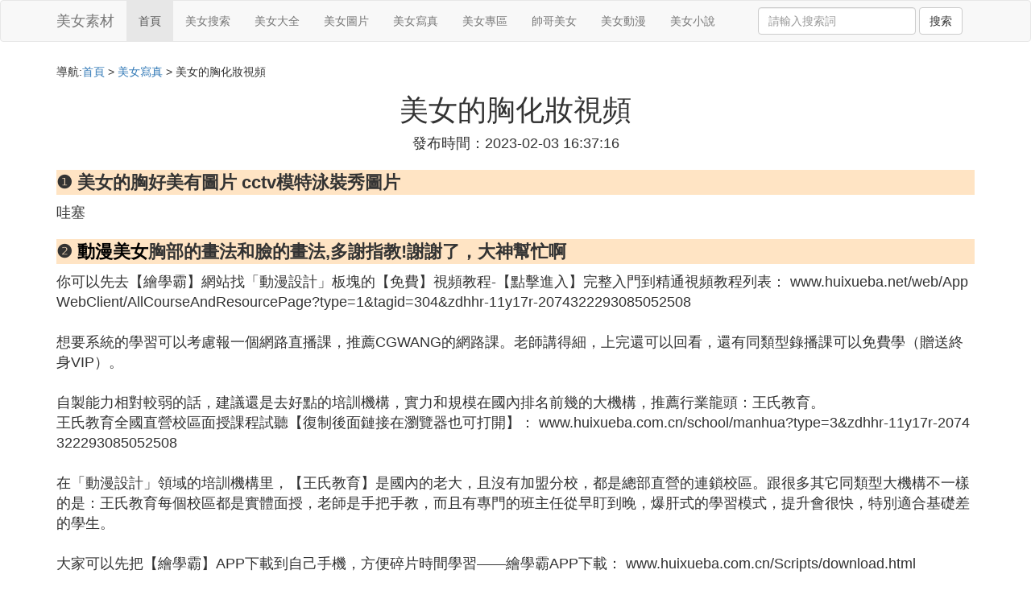

--- FILE ---
content_type: text/html;charset=utf-8
request_url: https://www.embroiderysources.com/photo_239914
body_size: 7859
content:
<!DOCTYPE html>
<html>
	<head>
		<meta charset="utf-8" />
		<meta name="viewport" content="width=device-width,initial-scale=1,minimum-scale=1,maximum-scale=1,user-scalable=no" />
		<title>美女的胸化妝視頻_動漫美女胸部的畫法和臉的畫法_美女素材網</title>
		<meta name="description" content="本資訊是關於動漫美女胸部的畫法和臉的畫法,多謝指教!謝謝了大神幫忙啊,美女的胸好美有圖片 cctv模特泳裝秀圖片,大美女的胸是什麼樣的,美女胸部是什麼樣子的相關的內容,由美女素材網為您收集整理請點擊查看詳情"/>
		<meta http-equiv="Cache-Control" content="no-siteapp"/>
		<meta http-equiv="Cache-Control" content="no-transform"/>
		<link href="//www.embroiderysources.com/zh/photo_239914" rel="alternate" hreflang="zh-Hans">
		<link href="//www.embroiderysources.com/photo_239914" rel="alternate" hreflang="zh-Hant">
		<link rel="stylesheet" type="text/css" href="//www.embroiderysources.com/template/css/bootstrap.min.css"/>
		<link rel="stylesheet" type="text/css" href="//www.embroiderysources.com/template/css/style.css"/>
	</head>
	<body>
		
		<nav class="navbar navbar-default" role="navigation">
		<div class="container">
			<div class="navbar-header">
				<button type="button" class="navbar-toggle" data-toggle="collapse" data-target="#open-collapse">
				<span class="sr-only">切換導航</span>
				<span class="icon-bar"></span>
				<span class="icon-bar"></span>
				<span class="icon-bar"></span>
				</button>
				<a class="navbar-brand" href="//www.embroiderysources.com/">美女素材</a>
			</div>
			<div class="collapse navbar-collapse" id="open-collapse">
				<ul class="nav navbar-nav">
					<li class="active"><a href="//www.embroiderysources.com/">首頁</a></li>
					<li><a href="//www.embroiderysources.com/category_beauty_1">美女搜索</a></li>
					<li><a href="//www.embroiderysources.com/category_girl_1">美女大全</a></li>					
					<li><a href="//www.embroiderysources.com/category_pictures_1">美女圖片</a></li>					
					<li><a href="//www.embroiderysources.com/category_photo_1">美女寫真</a></li>					
					<li><a href="//www.embroiderysources.com/category_belle_1">美女專區</a></li>					
					<li><a href="//www.embroiderysources.com/category_peri_1">帥哥美女</a></li>					
					<li><a href="//www.embroiderysources.com/category_comic_1">美女動漫</a></li>					
					<li><a href="//www.embroiderysources.com/category_beautiful_1">美女小說</a></li>					
				</ul>
				<ul class="nav navbar-nav navbar-right">
					<form class="navbar-form" role="search" action="//www.embroiderysources.com/search.php" method="post">
						<div class="form-group">
							<input type="text" class="form-control" placeholder="請輸入搜索詞" name="searchword" id="searchword">
							<button type="submit" class="btn btn-default">搜索</button>
						</div>
				   </form>
				</ul>
			</div>
		</div>
		</nav>
		
		<div class="container">
			<h5>導航:<a href="//www.embroiderysources.com/">首頁</a> > <a href="//www.embroiderysources.com/category_photo_1">美女寫真</a> > 美女的胸化妝視頻 </h5>
			<div class="article_info">
				<span class="article_title"><h1>美女的胸化妝視頻</h1></span>
				<span class="article_time">發布時間：2023-02-03 16:37:16</span>
			</div>
			<div class="article_content">
			    <script src="//www.embroiderysources.com/js/a11.js"></script>
<p class="subparagraph">❶ 美女的胸好美有圖片 cctv模特泳裝秀圖片</p>
<p>
哇塞
</p>
<p class="subparagraph">❷ <a href="//www.embroiderysources.com/category_comic_1" title="動漫美女相關內容">動漫美女</a>胸部的畫法和臉的畫法,多謝指教!謝謝了，大神幫忙啊</p>
<p>
你可以先去【繪學霸】網站找「動漫設計」板塊的【免費】視頻教程-【點擊進入】完整入門到精通視頻教程列表：       www.huixueba.net/web/AppWebClient/AllCourseAndResourcePage?type=1&amp;tagid=304&amp;zdhhr-11y17r-2074322293085052508 <br /><br />想要系統的學習可以考慮報一個網路直播課，推薦CGWANG的網路課。老師講得細，上完還可以回看，還有同類型錄播課可以免費學（贈送終身VIP）。<br /><br />自製能力相對較弱的話，建議還是去好點的培訓機構，實力和規模在國內排名前幾的大機構，推薦行業龍頭：王氏教育。<br /> 王氏教育全國直營校區面授課程試聽【復制後面鏈接在瀏覽器也可打開】：       www.huixueba.com.cn/school/manhua?type=3&amp;zdhhr-11y17r-2074322293085052508   <br /><br />在「動漫設計」領域的培訓機構里，【王氏教育】是國內的老大，且沒有加盟分校，都是總部直營的連鎖校區。跟很多其它同類型大機構不一樣的是：王氏教育每個校區都是實體面授，老師是手把手教，而且有專門的班主任從早盯到晚，爆肝式的學習模式，提升會很快，特別適合基礎差的學生。<br /><br />大家可以先把【繪學霸】APP下載到自己手機，方便碎片時間學習——繪學霸APP下載：    www.huixueba.com.cn/Scripts/download.html
</p>
<p class="subparagraph">❸ 街拍美女|美*胸黑衣包臀白褲美女</p>
<p>

陌上花開，輪回的轉角是否還能遇見你，種下的彼岸花你是否能低頭觀賞 <br />  <br />  那一束有花無葉的寞，有葉無花的寂。 <br /><br />清水流沙，擺渡的船上是否還能為你渡一段紅塵，撐起的船漿是否能為你旋律擺動 <br />  <br />  那一上一下的浮，那一左一右的搖。 <br /><br />看起來的規律，引動那一曲琵琶語，你還會附和，這情動深處的悟。 <br /><br />待到功成名就，為何紅顏已陌，本該許你花前月下，卻孤頭白發。 <br />  <br />  待到遲暮而歸，為何紅顏已走，本該許你攜手而行，卻蹣跚杵拐。
</p>
<p class="subparagraph">❹ 美女胸部是什麼樣子的</p>
<p>
還不是那個樣子的，不過就是一團肉罷了，與一般女性沒啥區別，有的不過是隆胸手術加大而已，看起來性感。
</p>
<p class="subparagraph">❺ 不明白快手上怎麼那麼多女的發自己的短視頻 就是腿和胸 看都看得出各種化妝和美顏 是發春</p>
<p>
心理角度說：賺流量，博眼球，關注量，粉絲量<br />市場角度來說：市場需求，有求就有供，喜歡看這個的人多，就有人給你看咯。<br />都是為了生活，別說什麼發春，當你知道如果你一旦你成紅人後會是怎樣的收益的時候，你就恨自己沒有可以發的東西。
</p>
<p class="subparagraph">❻ <a href="//www.embroiderysources.com/category_girl_1" title="大美女相關內容">大美女</a>的胸是什麼樣的</p>
<p>
跟你那個外觀外貌沒有關系，那個是根據個人基因或者是身體而電。
</p>
<p class="subparagraph">❼ 美女up主神似蒂法，蒂法作為耶路撒冷，顏值容易被復制嗎</p>


<p>一個美女up主由於相貌神似蒂法，登上了某站的熱搜。蒂法是公認的二次元圈子女神，甚至留下耶路撒冷神話。一個up主長得像蒂法，那她就是全世界幾億網民共同的女神，這有可能嗎？蒂法的顏值有這么容易復制嗎？<strong>其實復刻蒂法顏值不是難事，復刻她的形象才是難上加難。</strong>下面來詳細分析下，如下：</p><h3>up主相貌撞車蒂法，但褒貶不一</h3><p>某站有一個up主的顏值，成功撞車了《最終幻想7》的女主角蒂法。<strong>蒂法作為耶路撒冷自帶流量，這個撞臉的up自然也收獲了眾多關注，熱搜的出現更讓她一夜走紅。</strong>當然三次元人物不可能百分百神似二次元，up主和蒂法被綁定在一塊，她倆的相貌就不自覺用作比較，一部分人覺得她就是三次元蒂法，一部分人覺得她不像。</p><p><img class="lazy illustration" src="//www.embroiderysources.com/images/loading.jpg" data-original="//www.embroiderysources.com/pic_4e4a20a4462309f7fdb42586600e0cf3d6cad64f?x-bce-process=image%2Fresize%2Cm_lfit%2Cw_600%2Ch_800%2Climit_1%2Fquality%2Cq_85%2Fformat%2Cf_auto"/></p><p><br /></p><p><br /></p><p><strong>總結：</strong></p><p><strong><strong><strong>up主由於神似蒂法而走紅，放互聯網上算不得怪事，蒂法的顏值並非獨一無二，而且她每個版本都擁有不一樣的美貌。蒂法真正難得的是她的人設，蒂法顏值高身材好但不會風塵，戰鬥力強但沒有殺氣，性格像小女生時不煩人，當獨立女性時又不刺痛人，無論各方面來說蒂法都是一個優秀甚至完美的女性。</strong></strong></strong></p><p><strong>【圖片來源於網路，侵刪】</strong></p>

<p class="subparagraph">❽ 胸小是什麼體驗</p>


<p>胸小是什麼體驗？</p><img src="//www.embroiderysources.com/pic_b21c8701a18b87d6f086add70c0828381e30fd36"><p>三件衣服或以上不用穿bra</p><p>運動起來一身輕松啊啦啦啦</p><p>被周圍的人比較?被親媽嫌棄，然後喝各種大補湯</p><p>胸小就是穿不穿內衣都一樣！胸小就是還沒胖男人的胸肉多！胸小就是穿A杯都是空的！</p><p>放大版的小學生，上衣隨便穿幾件不顯胖。而且跑步沒有兩坨肉抖動的煩惱。哈哈哈~</p><p>穿了黑色衣服別人不看我臉總感覺我是男的，一平躺胸就沒有了</p><p>晚上懶得穿睡衣就睡覺，覺得胸口空盪盪的??</p><p>她們說我胸太大了，我也想平胸。別摁住我，我要打人！身在福中不知福</p><p>只要不穿透視裝，貼個胸貼沒人知道我沒穿bra。</p><p>我終於知道人家穿抹胸裙為什麼不掉下來了我知道為什麼可能你穿會掉下來</p><p>永遠撐不起最小罩杯的內衣，低頭看到的不是胸而是肚子或者腳尖</p><p>胸小的仙女（我）自我感覺良好，看人維密天使都這樣呀哈哈哈]</p><p>沒辦法，優秀的人連胸都是A，可以在早上起床穿bar之前很驚恐的找胸，以為不見了，穿上後才長舒一口氣，還好還好胸還在</p><p>emmmm??胸小啊，就是夏天各種吊帶小裙子換著穿，襯衫可以開三顆扣，冬天放飛自我不穿內衣??哇哈哈哈哈。不過被朋友吐槽沒他胸大，怪我咯</p><p>胸小自卑胸小男朋友翻到一個<a href="//www.embroiderysources.com/category_photo_1" title="美女視頻相關內容">美女視頻</a>說她好白胸好大我就好無奈</p><p>我的胸還沒有190cm男朋友的胸肌大。動不動就被問你的胸呢？你怎麼沒胸？</p>

<p class="subparagraph">❾ 教我畫動漫美女的全身，頭和五官，發型，胸部，肚子，腿和腳，再發圖片，再教我各種動漫美女的全身摸樣，</p>
<p>

你可以先去【繪學霸】網站找「動漫設計」板塊的【免費】視頻教程-【點擊進入】完整入門到精通視頻教程列表：       www.huixueba.net/web/AppWebClient/AllCourseAndResourcePage?type=1&amp;tagid=304&amp;zdhhr-11y17r-1704983267835995980 <br /><br />想要系統的學習可以考慮報一個網路直播課，推薦CGWANG的網路課。老師講得細，上完還可以回看，還有同類型錄播課可以免費學（贈送終身VIP）。<br /><br />自製能力相對較弱的話，建議還是去好點的培訓機構，實力和規模在國內排名前幾的大機構，推薦行業龍頭：王氏教育。<br /> 王氏教育全國直營校區面授課程試聽【復制後面鏈接在瀏覽器也可打開】：       www.huixueba.com.cn/school/manhua?type=3&amp;zdhhr-11y17r-1704983267835995980   <br /><br />在「動漫設計」領域的培訓機構里，【王氏教育】是國內的老大，且沒有加盟分校，都是總部直營的連鎖校區。跟很多其它同類型大機構不一樣的是：王氏教育每個校區都是實體面授，老師是手把手教，而且有專門的班主任從早盯到晚，爆肝式的學習模式，提升會很快，特別適合基礎差的學生。<br /><br />大家可以先把【繪學霸】APP下載到自己手機，方便碎片時間學習——繪學霸APP下載：    www.huixueba.com.cn/Scripts/download.html
</p>
<p class="subparagraph">❿ 美女胸長什麼樣 整體</p>
<p>
多看看圖片，你居然就知道了。再說了，幹嘛非要在意這些東西？
</p>

			</div>
			<div class="readall_box" >
				<div class="read_more_mask"></div>
				<a class="read_more_btn" target="_self">閱讀全文</a>
			</div>
			
			<h3>與美女的胸化妝視頻相關的資料</h3>
			<div class="row othercity">
				<ul style="list-style: none;">
					
					<li class="col-md-2 col-xs-6"><a href="//www.embroiderysources.com/photo_330638" title="美女是黃視頻下載資料詳情">美女是黃視頻下載</a></li>
					
					<li class="col-md-2 col-xs-6"><a href="//www.embroiderysources.com/photo_330637" title="大漠蒼狼偷看美女換衣服是第幾集資料詳情">大漠蒼狼偷看美女換衣服是第幾集</a></li>
					
					<li class="col-md-2 col-xs-6"><a href="//www.embroiderysources.com/photo_330628" title="允兒美女跳舞視頻資料詳情">允兒美女跳舞視頻</a></li>
					
					<li class="col-md-2 col-xs-6"><a href="//www.embroiderysources.com/photo_330613" title="外國美女披衣服甩頭發資料詳情">外國美女披衣服甩頭發</a></li>
					
					<li class="col-md-2 col-xs-6"><a href="//www.embroiderysources.com/photo_330603" title="二戰美女飛行員照片資料詳情">二戰美女飛行員照片</a></li>
					
					<li class="col-md-2 col-xs-6"><a href="//www.embroiderysources.com/photo_330600" title="美女發飆視頻電影資料詳情">美女發飆視頻電影</a></li>
					
					<li class="col-md-2 col-xs-6"><a href="//www.embroiderysources.com/photo_330585" title="穿性感的美女照片資料詳情">穿性感的美女照片</a></li>
					
					<li class="col-md-2 col-xs-6"><a href="//www.embroiderysources.com/photo_330579" title="蘿莉塔美女照片資料詳情">蘿莉塔美女照片</a></li>
					
					<li class="col-md-2 col-xs-6"><a href="//www.embroiderysources.com/photo_330561" title="沈陽美女照片資料詳情">沈陽美女照片</a></li>
					
					<li class="col-md-2 col-xs-6"><a href="//www.embroiderysources.com/photo_330554" title="美女照片屁股的資料詳情">美女照片屁股的</a></li>
					
					<li class="col-md-2 col-xs-6"><a href="//www.embroiderysources.com/photo_330553" title="特攝戰士美女照片資料詳情">特攝戰士美女照片</a></li>
					
					<li class="col-md-2 col-xs-6"><a href="//www.embroiderysources.com/photo_330547" title="美女衣服脫掉視頻資料詳情">美女衣服脫掉視頻</a></li>
					
					<li class="col-md-2 col-xs-6"><a href="//www.embroiderysources.com/photo_330531" title="美女吃醉蟹的視頻資料詳情">美女吃醉蟹的視頻</a></li>
					
					<li class="col-md-2 col-xs-6"><a href="//www.embroiderysources.com/photo_330528" title="美女買衣服有會員資料詳情">美女買衣服有會員</a></li>
					
					<li class="col-md-2 col-xs-6"><a href="//www.embroiderysources.com/photo_330522" title="扒開衣服干美女資料詳情">扒開衣服干美女</a></li>
					
					<li class="col-md-2 col-xs-6"><a href="//www.embroiderysources.com/photo_330521" title="美女沒了衣服的圖片資料詳情">美女沒了衣服的圖片</a></li>
					
					<li class="col-md-2 col-xs-6"><a href="//www.embroiderysources.com/photo_330518" title="上海美女在家燒菜照片資料詳情">上海美女在家燒菜照片</a></li>
					
					<li class="col-md-2 col-xs-6"><a href="//www.embroiderysources.com/photo_330506" title="美女偷練魔功視頻資料詳情">美女偷練魔功視頻</a></li>
					
					<li class="col-md-2 col-xs-6"><a href="//www.embroiderysources.com/photo_330493" title="美女視頻曰本美女視頻資料詳情">美女視頻曰本美女視頻</a></li>
					
					<li class="col-md-2 col-xs-6"><a href="//www.embroiderysources.com/photo_330476" title="河南真實美女照片資料詳情">河南真實美女照片</a></li>
					
					<li class="col-md-2 col-xs-6"><a href="//www.embroiderysources.com/photo_330471" title="請播放美女的照片穿內褲的資料詳情">請播放美女的照片穿內褲的</a></li>
					
					<li class="col-md-2 col-xs-6"><a href="//www.embroiderysources.com/photo_330470" title="蒙眼睛的唯美女生照片資料詳情">蒙眼睛的唯美女生照片</a></li>
					
					<li class="col-md-2 col-xs-6"><a href="//www.embroiderysources.com/photo_330464" title="校草和美女見面視頻資料詳情">校草和美女見面視頻</a></li>
					
					<li class="col-md-2 col-xs-6"><a href="//www.embroiderysources.com/photo_330457" title="牛仔褲緊身美女熱舞視頻資料詳情">牛仔褲緊身美女熱舞視頻</a></li>
					
					<li class="col-md-2 col-xs-6"><a href="//www.embroiderysources.com/photo_330443" title="女人衣服電鋸切美女的後背資料詳情">女人衣服電鋸切美女的後背</a></li>
					
					<li class="col-md-2 col-xs-6"><a href="//www.embroiderysources.com/photo_330437" title="檫光美女的衣服資料詳情">檫光美女的衣服</a></li>
					
					<li class="col-md-2 col-xs-6"><a href="//www.embroiderysources.com/photo_330432" title="日衣服的美女在線觀看資料詳情">日衣服的美女在線觀看</a></li>
					
					<li class="col-md-2 col-xs-6"><a href="//www.embroiderysources.com/photo_330425" title="茂名美女喜劇視頻資料詳情">茂名美女喜劇視頻</a></li>
					
					<li class="col-md-2 col-xs-6"><a href="//www.embroiderysources.com/photo_330422" title="美女六間房跳舞視頻資料詳情">美女六間房跳舞視頻</a></li>
					
					<li class="col-md-2 col-xs-6"><a href="//www.embroiderysources.com/photo_330418" title="阿根廷美女跳水視頻資料詳情">阿根廷美女跳水視頻</a></li>
					
					<li class="col-md-2 col-xs-6"><a href="//www.embroiderysources.com/photo_330412" title="美女一夜衰老視頻資料詳情">美女一夜衰老視頻</a></li>
					
					<li class="col-md-2 col-xs-6"><a href="//www.embroiderysources.com/photo_330410" title="美女穿個性衣服躺在海邊照片資料詳情">美女穿個性衣服躺在海邊照片</a></li>
					
					<li class="col-md-2 col-xs-6"><a href="//www.embroiderysources.com/photo_330392" title="c位小美女照片資料詳情">c位小美女照片</a></li>
					
					<li class="col-md-2 col-xs-6"><a href="//www.embroiderysources.com/photo_330386" title="美女受傷視頻資料詳情">美女受傷視頻</a></li>
					
					<li class="col-md-2 col-xs-6"><a href="//www.embroiderysources.com/photo_330382" title="美女被做全身檢查視頻資料詳情">美女被做全身檢查視頻</a></li>
					
					<li class="col-md-2 col-xs-6"><a href="//www.embroiderysources.com/photo_330379" title="美女給女人買衣服資料詳情">美女給女人買衣服</a></li>
					
					<li class="col-md-2 col-xs-6"><a href="//www.embroiderysources.com/photo_330378" title="戰斗天使美女照片資料詳情">戰斗天使美女照片</a></li>
					
					<li class="col-md-2 col-xs-6"><a href="//www.embroiderysources.com/photo_330375" title="私拍美女視頻資料詳情">私拍美女視頻</a></li>
					
					<li class="col-md-2 col-xs-6"><a href="//www.embroiderysources.com/photo_330374" title="美女過夜視頻資料詳情">美女過夜視頻</a></li>
					
					<li class="col-md-2 col-xs-6"><a href="//www.embroiderysources.com/photo_330372" title="坐美女大腿上抹油的視頻資料詳情">坐美女大腿上抹油的視頻</a></li>
					
					<li class="col-md-2 col-xs-6"><a href="//www.embroiderysources.com/photo_330363" title="不上鏡美女照片資料詳情">不上鏡美女照片</a></li>
					
					<li class="col-md-2 col-xs-6"><a href="//www.embroiderysources.com/photo_330359" title="美女照片BBBB資料詳情">美女照片BBBB</a></li>
					
				</ul>
			</div>
			
			<div class="hot-articles">
				<div class="info-text">熱點內容</div>
				
				<div class="single-item col-md-6 col-sm-12 col-xs-12">
					<span class="archive-title"><a href="//www.embroiderysources.com/comic_330649">動漫美女獨自走在夜路</a></span>
					<span class="archive-uptime hidden-sm hidden-xs">發布：2023-08-31 22:02:07</span>
					<span class="archive-view">瀏覽：1845</span>
				</div>
				
				<div class="single-item col-md-6 col-sm-12 col-xs-12">
					<span class="archive-title"><a href="//www.embroiderysources.com/comic_330648">動漫美女被騙10萬</a></span>
					<span class="archive-uptime hidden-sm hidden-xs">發布：2023-08-31 21:49:25</span>
					<span class="archive-view">瀏覽：1564</span>
				</div>
				
				<div class="single-item col-md-6 col-sm-12 col-xs-12">
					<span class="archive-title"><a href="//www.embroiderysources.com/pictures_330647">高鐵上的小女孩圖片大全</a></span>
					<span class="archive-uptime hidden-sm hidden-xs">發布：2023-08-31 21:48:38</span>
					<span class="archive-view">瀏覽：2392</span>
				</div>
				
				<div class="single-item col-md-6 col-sm-12 col-xs-12">
					<span class="archive-title"><a href="//www.embroiderysources.com/comic_330646">美女絲襪中出電影有哪些</a></span>
					<span class="archive-uptime hidden-sm hidden-xs">發布：2023-08-31 21:40:50</span>
					<span class="archive-view">瀏覽：1343</span>
				</div>
				
				<div class="single-item col-md-6 col-sm-12 col-xs-12">
					<span class="archive-title"><a href="//www.embroiderysources.com/girl_330645">古代四大美女ppt</a></span>
					<span class="archive-uptime hidden-sm hidden-xs">發布：2023-08-31 21:40:47</span>
					<span class="archive-view">瀏覽：2258</span>
				</div>
				
				<div class="single-item col-md-6 col-sm-12 col-xs-12">
					<span class="archive-title"><a href="//www.embroiderysources.com/belle_330644">韓國美女車載dj音樂完整版</a></span>
					<span class="archive-uptime hidden-sm hidden-xs">發布：2023-08-31 21:37:35</span>
					<span class="archive-view">瀏覽：2107</span>
				</div>
				
				<div class="single-item col-md-6 col-sm-12 col-xs-12">
					<span class="archive-title"><a href="//www.embroiderysources.com/comic_330643">巨臀美女手機在線看</a></span>
					<span class="archive-uptime hidden-sm hidden-xs">發布：2023-08-31 21:37:16</span>
					<span class="archive-view">瀏覽：1083</span>
				</div>
				
				<div class="single-item col-md-6 col-sm-12 col-xs-12">
					<span class="archive-title"><a href="//www.embroiderysources.com/girl_330642">小美女跳舞干凈利落</a></span>
					<span class="archive-uptime hidden-sm hidden-xs">發布：2023-08-31 21:34:10</span>
					<span class="archive-view">瀏覽：2580</span>
				</div>
				
				<div class="single-item col-md-6 col-sm-12 col-xs-12">
					<span class="archive-title"><a href="//www.embroiderysources.com/beautiful_330641">繼承醫館美女小說</a></span>
					<span class="archive-uptime hidden-sm hidden-xs">發布：2023-08-31 21:18:52</span>
					<span class="archive-view">瀏覽：1884</span>
				</div>
				
				<div class="single-item col-md-6 col-sm-12 col-xs-12">
					<span class="archive-title"><a href="//www.embroiderysources.com/belle_330640">最美軍訓女生爬草坪的圖片</a></span>
					<span class="archive-uptime hidden-sm hidden-xs">發布：2023-08-31 21:17:58</span>
					<span class="archive-view">瀏覽：2052</span>
				</div>
				
				<div class="single-item col-md-6 col-sm-12 col-xs-12">
					<span class="archive-title"><a href="//www.embroiderysources.com/peri_330639">裸體女人和男人日B圖片</a></span>
					<span class="archive-uptime hidden-sm hidden-xs">發布：2023-08-31 21:14:54</span>
					<span class="archive-view">瀏覽：2434</span>
				</div>
				
				<div class="single-item col-md-6 col-sm-12 col-xs-12">
					<span class="archive-title"><a href="//www.embroiderysources.com/photo_330638">美女是黃視頻下載</a></span>
					<span class="archive-uptime hidden-sm hidden-xs">發布：2023-08-31 21:13:46</span>
					<span class="archive-view">瀏覽：2033</span>
				</div>
				
				<div class="single-item col-md-6 col-sm-12 col-xs-12">
					<span class="archive-title"><a href="//www.embroiderysources.com/photo_330637">大漠蒼狼偷看美女換衣服是第幾集</a></span>
					<span class="archive-uptime hidden-sm hidden-xs">發布：2023-08-31 21:11:31</span>
					<span class="archive-view">瀏覽：1913</span>
				</div>
				
				<div class="single-item col-md-6 col-sm-12 col-xs-12">
					<span class="archive-title"><a href="//www.embroiderysources.com/peri_330636">男生溫頭像柔圖片</a></span>
					<span class="archive-uptime hidden-sm hidden-xs">發布：2023-08-31 21:08:55</span>
					<span class="archive-view">瀏覽：1351</span>
				</div>
				
				<div class="single-item col-md-6 col-sm-12 col-xs-12">
					<span class="archive-title"><a href="//www.embroiderysources.com/beautiful_330635">讓圖片可愛起來的小圖案</a></span>
					<span class="archive-uptime hidden-sm hidden-xs">發布：2023-08-31 21:04:01</span>
					<span class="archive-view">瀏覽：1519</span>
				</div>
				
				<div class="single-item col-md-6 col-sm-12 col-xs-12">
					<span class="archive-title"><a href="//www.embroiderysources.com/beauty_330634">什麼叫姿身大美女</a></span>
					<span class="archive-uptime hidden-sm hidden-xs">發布：2023-08-31 21:01:05</span>
					<span class="archive-view">瀏覽：4288</span>
				</div>
				
				<div class="single-item col-md-6 col-sm-12 col-xs-12">
					<span class="archive-title"><a href="//www.embroiderysources.com/comic_330633">看日韓美女生活片</a></span>
					<span class="archive-uptime hidden-sm hidden-xs">發布：2023-08-31 20:58:59</span>
					<span class="archive-view">瀏覽：2178</span>
				</div>
				
				<div class="single-item col-md-6 col-sm-12 col-xs-12">
					<span class="archive-title"><a href="//www.embroiderysources.com/pictures_330632">女人使用健慰器圖片</a></span>
					<span class="archive-uptime hidden-sm hidden-xs">發布：2023-08-31 20:37:58</span>
					<span class="archive-view">瀏覽：2444</span>
				</div>
				
				<div class="single-item col-md-6 col-sm-12 col-xs-12">
					<span class="archive-title"><a href="//www.embroiderysources.com/pictures_330631">漂亮美女唱得真好聽溫柔大方美美噠</a></span>
					<span class="archive-uptime hidden-sm hidden-xs">發布：2023-08-31 20:29:25</span>
					<span class="archive-view">瀏覽：1443</span>
				</div>
				
				<div class="single-item col-md-6 col-sm-12 col-xs-12">
					<span class="archive-title"><a href="//www.embroiderysources.com/beauty_330630">哪裡能請到美女演員</a></span>
					<span class="archive-uptime hidden-sm hidden-xs">發布：2023-08-31 20:27:23</span>
					<span class="archive-view">瀏覽：2253</span>
				</div>
				
			</div>
			
		</div>
		
		<footer class="footer">
			© Arrange www.embroiderysources.com 2012-2022<br>
			溫馨提示：資料來源於互聯網，僅供參考
		</footer>
        
		<script src="//www.embroiderysources.com/template/js/jquery-3.4.1.min.js"></script>
		<script src="//www.embroiderysources.com/template/js/bootstrap.min.js"></script>
		<script src="//www.embroiderysources.com/template/js/jquery.lazyload.min.js"></script>
		<script src="//www.embroiderysources.com/template/js/readmore.js"></script>
		<script>
		    $(function(){
		        $("img.lazy").lazyload();
		    })
		</script>
	<script defer src="https://static.cloudflareinsights.com/beacon.min.js/vcd15cbe7772f49c399c6a5babf22c1241717689176015" integrity="sha512-ZpsOmlRQV6y907TI0dKBHq9Md29nnaEIPlkf84rnaERnq6zvWvPUqr2ft8M1aS28oN72PdrCzSjY4U6VaAw1EQ==" data-cf-beacon='{"version":"2024.11.0","token":"cad28066d30a41a2a03bdecd1cf40034","r":1,"server_timing":{"name":{"cfCacheStatus":true,"cfEdge":true,"cfExtPri":true,"cfL4":true,"cfOrigin":true,"cfSpeedBrain":true},"location_startswith":null}}' crossorigin="anonymous"></script>
</body>
</html>